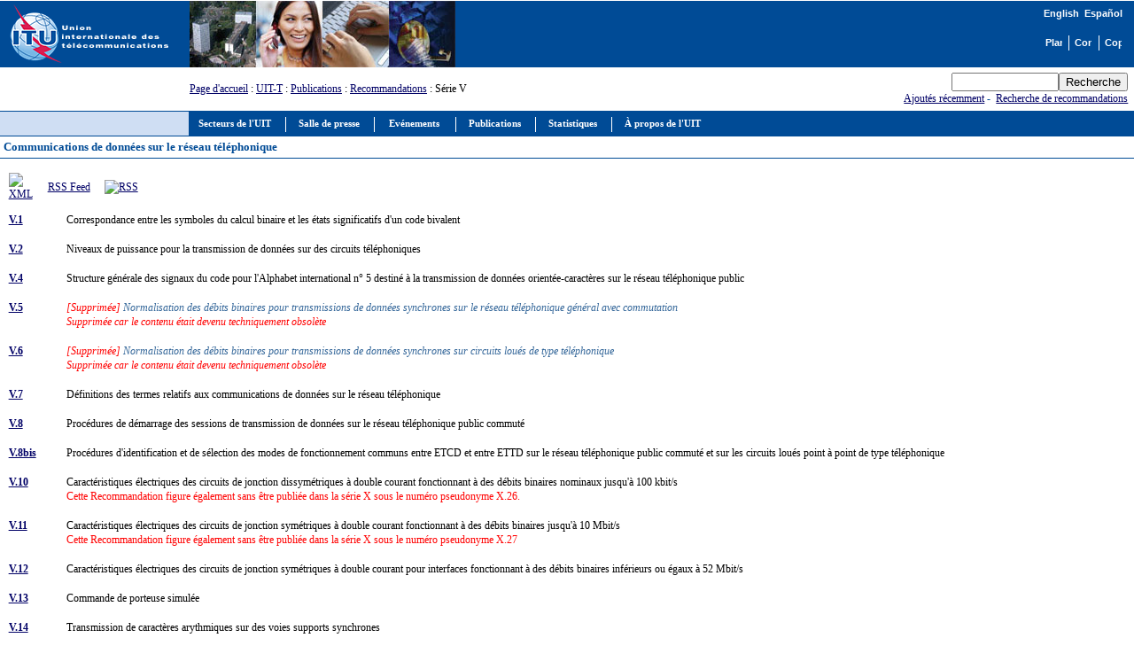

--- FILE ---
content_type: text/html
request_url: https://www.itu.int/rec/T-REC-V/fr
body_size: 8596
content:
<html>
<head>
<META http-equiv="Content-Type" content="text/html; charset=iso-8859-1">
<meta http-equiv="Content-Script-Type" content="text/javascript">
<meta http-equiv="Content-Language" content="fr">
<meta name="keywords" content="Recommandations UIT-T,UIT-T,recommandation,UIT">
<meta name="author" content="tsbmail">
<link href="/net/res/templates/v1.0/css/itu_new.css" rel="stylesheet" type="text/css">
<title>Communications de données sur le réseau téléphonique</title>
<meta http-equiv="Cache-Control" CONTENT="no cache">
<meta http-equiv="Expires" CONTENT="Tue, 01 may 2000 17:00:00 GMT"><script language="JavaScript" type="text/javascript">
							var lang_version = "-fr";
						</script><script language="JavaScript" src="/res/templates/v1.0/js/cssversion.js"></script><script language="JavaScript" src="/res/templates/v4.0/js/menutable.js"></script><script Language="JavaScript1.2" src="/res/templates/v4.0/js/HM_Loader.js" type="text/javascript"></script></head>
<body bgcolor="#FFFFFF" text="#000000" link="#000066" vlink="#0099FF" alink="#0099FF" style="margin: 0px"><span id="xawmMenuPathImg-itu_fr" style="position:relative;"><img id="awmMenuPathImg-itu_fr" src="/net/res/templates/menus/awmmenupath.gif" alt=""></span><script type="text/javascript">var MenuLinkedBy='AllWebMenus [4]', awmBN='624'; awmAltUrl='';</script><script charset="UTF-8" src="/net/res/templates/menus/itu_fr.js" language="JavaScript1.2" type="text/javascript"></script><script type="text/javascript">awmBuildMenu();</script><div><a name="top"></a><table border="0" cellpadding="0" cellspacing="0" width="100%">
<tr style="background-color: #004B96;">
<td style="padding-left: 5pt;"><a href="/net/home/index-fr.aspx"><img src="/net/res/templates/images/logos/ITU-official-logo_75-fr.gif" border="0" width="190" height="75" alt="Union Internationale des Télécommunications"></a></td>
<td style="padding-right: 5pt; padding-left: 5pt;" width="190"> </td>
<td valign="top" style="width: 100%;"><img src="/net/res/templates/images/top_images/top.jpg" border="0" Height="75" Width="300" alt="UIT"></td>
<td style="background-color: #004B96; color: white; font-size: 8pt; padding-top: 5pt; padding-right: 10pt; text-align: right;" valign="top">
<table border="0" cellpadding="0" cellspacing="0" align="right" style="background-color: #004B96;">
<tr>
<td style="font-weight: bold; background-color: #004B96; font-family: arial; color: white; white-space: nowrap;"><small><a href="./recommendation.asp?lang=en&amp;parent=T-REC-V" class="topritems"><font color="white">English</font></a> 
				<a href="./recommendation.asp?lang=es&amp;parent=T-REC-V" class="topritems"><font color="white">Español</font></a></small></td>
</tr>
<tr><td style="margin: 0px; font-size: 5pt;"> </td></tr>
<tr>
<td>
<table border="0" cellpadding="0" cellspacing="0" align="right">
<tr>
<td style="border-right: white 1px solid; padding-right: 5pt;"><a href="/home/sitemap-fr.html" class="topritems"><img src="/res/templates/v4.0/images/misc/site-map.gif" border="0" width="19" height="17" alt="Plan du site" ToolTip="Plan du site"></a></td>
<td style="border-right: white 1px solid; padding-left: 5pt; padding-right: 5pt;"><a href="/net/about/contact-fr.aspx" class="topritems"><img src="/res/templates/v4.0/images/misc/contact-us.gif" border="0" width="19" height="17" alt="Contactez-nous" ToolTip="Contactez-nous"></a></td>
<td style="padding-left: 5pt;"><a href="_page.print" class="topritems"><img src="/res/templates/v4.0/images/misc/printer.gif" border="0" width="19" height="17" alt="Copie Imprimable" ToolTip="Copie Imprimable"></a></td>
</tr>
</table>
</td>
</tr>
</table>
</td>
</tr>
<tr>
<td colspan="2"> </td>
<td style="font-size: 9pt;" valign="middle"><a href="/index-fr.html">Page d'accueil</a>
		: <a href="/ITU-T/index.html">UIT-T</a> 
		: <a href="/publications/sector.aspx?sector=2&amp;lang=f">Publications</a>
		: <a href="./recommendation.asp?lang=fr&amp;parent=T-REC">Recommandations</a>
			  : Série V</td>
<td style="color: #004B96; white-space: nowrap; text-align: right; padding: 5pt;">
<form name="Qform" action="https://www.itu.int/search/index.asp" method="get"><input type="text" name="SearchString" size="13" class="formdisplay"><input type="submit" value="Recherche" name="SearchAction" class="formdisplay"><input type="hidden" name="Action" value="Search"><input type="hidden" name="pagelanguage" value="fr"></form><a href="/rec/new.asp?lang=fr">Ajoutés récemment</a> - 
            <a href="https://www.itu.int/search" target="_blank">Recherche de recommandations</a></td>
</tr>
<tr valign="top">
<td colspan="2" style="background-color: #CFDEF3; border-right: #004B96 1px solid; border-bottom: #004B96 1px solid; border-top: #004B96 1px solid; text-align: center; font-family: verdana; font-size: 10pt; font-weight: bold; color: #004B96; padding: 3pt; "> </td>
<td colspan="3" style="background-color:#004B96; height: 22pt; padding-left: 5pt;"><span id="awmAnchor-itu_fr"> </span></td>
</tr>
<tr valign="top"><td colspan="5" style="width: 100%; padding: 10pt 5pt 5pt 5pt; background-color: #FFFFFF; border-bottom: #004B96 1px solid; text-align: left; font-family: verdana; font-size: 10pt; font-weight: bold; color: #004B96; padding: 3pt; "><strong>Communications de données sur le réseau téléphonique</strong>					
							 <a href="https://www.itu.int/en/ITU-R/study-groups/rsg3/rwp3m/Pages/recp1144tables.aspx" target="_blank"></a></td>
</tr>
<tr valign="top">
<td colspan="5" style="height: 350pt; width: 100%; padding: 10pt 5pt 5pt 5pt; border-bottom: #004B96 1px solid;">
<table border="0" width="100%">
<tr>
<td valign="middle" width="40"><a href="
		http://www.itu.int/dms_pages/itu-t/rec/v/T-REC-V-RSS.xml
	" target="_blank"><img border="0" src="/res/templates/dms/images/rss.gif" alt="XML"></a></td>
<td valign="middle" width="60"><a href="
		http://www.itu.int/dms_pages/itu-t/rec/v/T-REC-V-RSS.xml
	" target="_blank">
			RSS Feed
		</a></td>
<td><a href="/md/rss_feed.htm" target="_blank"><img border="0" src="/res/templates/dms/images/rss_guide.gif" alt="RSS"></a></td>
</tr>
</table>
<table border="0" width="100%">
<tr>
<td width="5%" valign="top"><p><a href="./recommendation.asp?lang=fr&amp;parent=T-REC-V.1"><strong>V.1</strong></a></p>
</td>
<td width="95%" style="
	color:#000000;font-style:normal;
    "><p>Correspondance entre les symboles du calcul binaire et les états significatifs d'un code bivalent
		 <font color="red">
</font>
</p></td>
</tr>
<tr>
<td width="5%" valign="top"><p><a href="./recommendation.asp?lang=fr&amp;parent=T-REC-V.2"><strong>V.2</strong></a></p>
</td>
<td width="95%" style="
	color:#000000;font-style:normal;
    "><p>Niveaux de puissance pour la transmission de données sur des circuits téléphoniques
		 <font color="red">
</font>
</p></td>
</tr>
<tr>
<td width="5%" valign="top"><p><a href="./recommendation.asp?lang=fr&amp;parent=T-REC-V.4"><strong>V.4</strong></a></p>
</td>
<td width="95%" style="
	color:#000000;font-style:normal;
    "><p>Structure générale des signaux du code pour l'Alphabet international n° 5 destiné à la transmission de données orientée-caractères sur le réseau téléphonique public
		 <font color="red">
</font>
</p></td>
</tr>
<tr>
<td width="5%" valign="top"><p><a href="./recommendation.asp?lang=fr&amp;parent=T-REC-V.5"><strong>V.5</strong></a></p>
</td>
<td width="95%" style="
	color:#336699;font-style:italic;
    "><p>
<font color="red">[Supprimée] </font>Normalisation des débits binaires pour transmissions de données synchrones sur le réseau téléphonique général avec commutation
		 <font color="red"><br>Supprimée car le contenu était devenu techniquement obsolète</font>
</p></td>
</tr>
<tr>
<td width="5%" valign="top"><p><a href="./recommendation.asp?lang=fr&amp;parent=T-REC-V.6"><strong>V.6</strong></a></p>
</td>
<td width="95%" style="
	color:#336699;font-style:italic;
    "><p>
<font color="red">[Supprimée] </font>Normalisation des débits binaires pour transmissions de données synchrones sur circuits loués de type téléphonique
		 <font color="red"><br>Supprimée car le contenu était devenu techniquement obsolète</font>
</p></td>
</tr>
<tr>
<td width="5%" valign="top"><p><a href="./recommendation.asp?lang=fr&amp;parent=T-REC-V.7"><strong>V.7</strong></a></p>
</td>
<td width="95%" style="
	color:#000000;font-style:normal;
    "><p>Définitions des termes relatifs aux communications de données sur le réseau téléphonique
		 <font color="red">
</font>
</p></td>
</tr>
<tr>
<td width="5%" valign="top"><p><a href="./recommendation.asp?lang=fr&amp;parent=T-REC-V.8"><strong>V.8</strong></a></p>
</td>
<td width="95%" style="
	color:#000000;font-style:normal;
    "><p>Procédures de démarrage des sessions de transmission de données sur le réseau téléphonique public commuté
		 <font color="red">
</font>
</p></td>
</tr>
<tr>
<td width="5%" valign="top"><p><a href="./recommendation.asp?lang=fr&amp;parent=T-REC-V.8bis"><strong>V.8bis</strong></a></p>
</td>
<td width="95%" style="
	color:#000000;font-style:normal;
    "><p>Procédures d'identification et de sélection des modes de fonctionnement communs entre ETCD et entre ETTD sur le réseau téléphonique public commuté et sur les circuits loués point à point de type téléphonique
		 <font color="red">
</font>
</p></td>
</tr>
<tr>
<td width="5%" valign="top"><p><a href="./recommendation.asp?lang=fr&amp;parent=T-REC-V.10"><strong>V.10</strong></a></p>
</td>
<td width="95%" style="
	color:#000000;font-style:normal;
    "><p>Caractéristiques électriques des circuits de jonction dissymétriques à double courant fonctionnant à des débits binaires nominaux jusqu'à 100 kbit/s
		 <font color="red"><br>Cette Recommandation figure également sans être publiée dans la série X sous le numéro pseudonyme X.26.</font>
</p></td>
</tr>
<tr>
<td width="5%" valign="top"><p><a href="./recommendation.asp?lang=fr&amp;parent=T-REC-V.11"><strong>V.11</strong></a></p>
</td>
<td width="95%" style="
	color:#000000;font-style:normal;
    "><p>Caractéristiques électriques des circuits de jonction symétriques à double courant fonctionnant à des débits binaires jusqu'à 10 Mbit/s
		 <font color="red"><br>Cette Recommandation figure également sans être publiée dans la série X sous le numéro pseudonyme X.27</font>
</p></td>
</tr>
<tr>
<td width="5%" valign="top"><p><a href="./recommendation.asp?lang=fr&amp;parent=T-REC-V.12"><strong>V.12</strong></a></p>
</td>
<td width="95%" style="
	color:#000000;font-style:normal;
    "><p>Caractéristiques électriques des circuits de jonction symétriques à double courant pour interfaces fonctionnant à des débits binaires inférieurs ou égaux à 52 Mbit/s
		 <font color="red">
</font>
</p></td>
</tr>
<tr>
<td width="5%" valign="top"><p><a href="./recommendation.asp?lang=fr&amp;parent=T-REC-V.13"><strong>V.13</strong></a></p>
</td>
<td width="95%" style="
	color:#000000;font-style:normal;
    "><p>Commande de porteuse simulée
		 <font color="red">
</font>
</p></td>
</tr>
<tr>
<td width="5%" valign="top"><p><a href="./recommendation.asp?lang=fr&amp;parent=T-REC-V.14"><strong>V.14</strong></a></p>
</td>
<td width="95%" style="
	color:#000000;font-style:normal;
    "><p>Transmission de caractères arythmiques sur des voies supports synchrones
		 <font color="red">
</font>
</p></td>
</tr>
<tr>
<td width="5%" valign="top"><p><a href="./recommendation.asp?lang=fr&amp;parent=T-REC-V.15"><strong>V.15</strong></a></p>
</td>
<td width="95%" style="
	color:#000000;font-style:normal;
    "><p>Utilisation de coupleurs acoustiques pour la transmission de données
		 <font color="red">
</font>
</p></td>
</tr>
<tr>
<td width="5%" valign="top"><p><a href="./recommendation.asp?lang=fr&amp;parent=T-REC-V.16"><strong>V.16</strong></a></p>
</td>
<td width="95%" style="
	color:#000000;font-style:normal;
    "><p>Modems pour transmission de données analogiques médicales
		 <font color="red">
</font>
</p></td>
</tr>
<tr>
<td width="5%" valign="top"><p><a href="./recommendation.asp?lang=fr&amp;parent=T-REC-V.17"><strong>V.17</strong></a></p>
</td>
<td width="95%" style="
	color:#000000;font-style:normal;
    "><p>Modem à 2 fils pour les applications de télécopie à des débits binaires allant jusqu'à 14 400 bit/s
		 <font color="red">
</font>
</p></td>
</tr>
<tr>
<td width="5%" valign="top"><p><a href="./recommendation.asp?lang=fr&amp;parent=T-REC-V.18"><strong>V.18</strong></a></p>
</td>
<td width="95%" style="
	color:#000000;font-style:normal;
    "><p>Prescriptions d'exploitation et d'interfonctionnement des ETCD fonctionnant en mode textophone
		 <font color="red">
</font>
</p></td>
</tr>
<tr>
<td width="5%" valign="top"><p><a href="./recommendation.asp?lang=fr&amp;parent=T-REC-V.19"><strong>V.19</strong></a></p>
</td>
<td width="95%" style="
	color:#000000;font-style:normal;
    "><p>Modems pour transmission parallèle de données utilisant les fréquences de signalisation des postes téléphoniques
		 <font color="red">
</font>
</p></td>
</tr>
<tr>
<td width="5%" valign="top"><p><a href="./recommendation.asp?lang=fr&amp;parent=T-REC-V.20"><strong>V.20</strong></a></p>
</td>
<td width="95%" style="
	color:#336699;font-style:italic;
    "><p>
<font color="red">[Supprimée] </font>Modems pour transmission parallèle de données d'application universelle sur le réseau téléphonique général avec commutation
		 <font color="red"><br>Supprimée car le contenu était devenu techniquement obsolète</font>
</p></td>
</tr>
<tr>
<td width="5%" valign="top"><p><a href="./recommendation.asp?lang=fr&amp;parent=T-REC-V.21"><strong>V.21</strong></a></p>
</td>
<td width="95%" style="
	color:#000000;font-style:normal;
    "><p>Modem à 300 bit/s duplex normalisé pour usage sur le réseau téléphonique général avec commutation
		 <font color="red">
</font>
</p></td>
</tr>
<tr>
<td width="5%" valign="top"><p><a href="./recommendation.asp?lang=fr&amp;parent=T-REC-V.22"><strong>V.22</strong></a></p>
</td>
<td width="95%" style="
	color:#000000;font-style:normal;
    "><p>Modem fonctionnant en duplex à 1200 bit/s, normalisé pour usage sur le réseau téléphonique général avec commutation et sur les circuits loués à deux fils de type téléphonique de poste à poste
		 <font color="red">
</font>
</p></td>
</tr>
<tr>
<td width="5%" valign="top"><p><a href="./recommendation.asp?lang=fr&amp;parent=T-REC-V.22bis"><strong>V.22bis</strong></a></p>
</td>
<td width="95%" style="
	color:#000000;font-style:normal;
    "><p>Modem fonctionnant en duplex à 2400 bit/s, utilisant la technique de la répartition en fréquence et normalisé pour usage sur le réseau téléphonique général avec commutation et sur circuits loués à deux fils du type téléphonique de poste à poste
		 <font color="red">
</font>
</p></td>
</tr>
<tr>
<td width="5%" valign="top"><p><a href="./recommendation.asp?lang=fr&amp;parent=T-REC-V.23"><strong>V.23</strong></a></p>
</td>
<td width="95%" style="
	color:#000000;font-style:normal;
    "><p>Modem à 600/1200 bauds normalisé pour usage sur le réseau téléphonique général avec commutation
		 <font color="red">
</font>
</p></td>
</tr>
<tr>
<td width="5%" valign="top"><p><a href="./recommendation.asp?lang=fr&amp;parent=T-REC-V.24"><strong>V.24</strong></a></p>
</td>
<td width="95%" style="
	color:#000000;font-style:normal;
    "><p>Liste des définitions des circuits de jonction entre l'équipement terminal de traitement de données et l'équipement de terminaison du circuit de données
		 <font color="red">
</font>
</p></td>
</tr>
<tr>
<td width="5%" valign="top"><p><a href="./recommendation.asp?lang=fr&amp;parent=T-REC-V.25"><strong>V.25</strong></a></p>
</td>
<td width="95%" style="
	color:#000000;font-style:normal;
    "><p>Equipement de réponse automatique et procédures générales pour équipement d'appel automatique sur le réseau téléphonique général commuté, y compris les procédures de neutralisation des dispositifs de réduction d'écho lorsque les appels sont établis aussi bien d'une manière manuelle que d'une manière automatique
		 <font color="red">
</font>
</p></td>
</tr>
<tr>
<td width="5%" valign="top"><p><a href="./recommendation.asp?lang=fr&amp;parent=T-REC-V.25bis"><strong>V.25bis</strong></a></p>
</td>
<td width="95%" style="
	color:#000000;font-style:normal;
    "><p>Procédures synchrones et asynchrones de numérotation automatique sur les réseaux commutés
		 <font color="red">
</font>
</p></td>
</tr>
<tr>
<td width="5%" valign="top"><p><a href="./recommendation.asp?lang=fr&amp;parent=T-REC-V.25ter"><strong>V.25ter</strong></a></p>
</td>
<td width="95%" style="
	color:#000000;font-style:normal;
    "><p>Commande et numérotation automatique asynchrones en série
		 <font color="red"><br>Cette Recommandation V.25 ter a été renumérotée en tant que V.250 (02/98), et son Annexe A en tant que V.251 (02/98) sans être republiée.</font>
</p></td>
</tr>
<tr>
<td width="5%" valign="top"><p><a href="./recommendation.asp?lang=fr&amp;parent=T-REC-V.26"><strong>V.26</strong></a></p>
</td>
<td width="95%" style="
	color:#000000;font-style:normal;
    "><p>Modem à 2400 bit/s normalisé pour usage sur circuits loués à quatre fils
		 <font color="red">
</font>
</p></td>
</tr>
<tr>
<td width="5%" valign="top"><p><a href="./recommendation.asp?lang=fr&amp;parent=T-REC-V.26bis"><strong>V.26bis</strong></a></p>
</td>
<td width="95%" style="
	color:#000000;font-style:normal;
    "><p>Modem à 2400/1200 bit/s normalisé pour usage sur le réseau téléphonique général avec commutation
		 <font color="red">
</font>
</p></td>
</tr>
<tr>
<td width="5%" valign="top"><p><a href="./recommendation.asp?lang=fr&amp;parent=T-REC-V.26ter"><strong>V.26ter</strong></a></p>
</td>
<td width="95%" style="
	color:#000000;font-style:normal;
    "><p>Modem fonctionnant en duplex à 2400 bit/s, utilisant la technique de la compensation d'écho et normalisé pour usage sur le réseau téléphonique général avec commutation et sur circuits loués à deux fils du type téléphonique de poste à poste
		 <font color="red">
</font>
</p></td>
</tr>
<tr>
<td width="5%" valign="top"><p><a href="./recommendation.asp?lang=fr&amp;parent=T-REC-V.27"><strong>V.27</strong></a></p>
</td>
<td width="95%" style="
	color:#000000;font-style:normal;
    "><p>Modem à 4800 bit/s avec égaliseur à réglage manuel normalisé pour usage sur circuits loués de type téléphonique
		 <font color="red">
</font>
</p></td>
</tr>
<tr>
<td width="5%" valign="top"><p><a href="./recommendation.asp?lang=fr&amp;parent=T-REC-V.27bis"><strong>V.27bis</strong></a></p>
</td>
<td width="95%" style="
	color:#000000;font-style:normal;
    "><p>Modem normalisé à 4800/2400 bit/s avec égalisation automatique destiné aux circuits loués de type téléphonique
		 <font color="red">
</font>
</p></td>
</tr>
<tr>
<td width="5%" valign="top"><p><a href="./recommendation.asp?lang=fr&amp;parent=T-REC-V.27ter"><strong>V.27ter</strong></a></p>
</td>
<td width="95%" style="
	color:#000000;font-style:normal;
    "><p>Modem normalisé à 4800/2400 bit/s destiné au réseau téléphonique général avec commutation
		 <font color="red">
</font>
</p></td>
</tr>
<tr>
<td width="5%" valign="top"><p><a href="./recommendation.asp?lang=fr&amp;parent=T-REC-V.28"><strong>V.28</strong></a></p>
</td>
<td width="95%" style="
	color:#000000;font-style:normal;
    "><p>Caractéristiques électriques des circuits de jonction dissymétriques pour transmission par double courant
		 <font color="red">
</font>
</p></td>
</tr>
<tr>
<td width="5%" valign="top"><p><a href="./recommendation.asp?lang=fr&amp;parent=T-REC-V.29"><strong>V.29</strong></a></p>
</td>
<td width="95%" style="
	color:#000000;font-style:normal;
    "><p>Modem à 9600 bit/s normalisé pour usage sur circuits loués à quatre fils poste à poste, de type téléphonique
		 <font color="red">
</font>
</p></td>
</tr>
<tr>
<td width="5%" valign="top"><p><a href="./recommendation.asp?lang=fr&amp;parent=T-REC-V.31"><strong>V.31</strong></a></p>
</td>
<td width="95%" style="
	color:#000000;font-style:normal;
    "><p>Caractéristiques électriques des circuits de jonction pour transmission par simple courant commandés par fermeture de contact
		 <font color="red">
</font>
</p></td>
</tr>
<tr>
<td width="5%" valign="top"><p><a href="./recommendation.asp?lang=fr&amp;parent=T-REC-V.31bis"><strong>V.31bis</strong></a></p>
</td>
<td width="95%" style="
	color:#000000;font-style:normal;
    "><p>Caractéristiques électriques des circuits de jonction pour transmission par simple courant utilisant des coupleurs optoélectroniques
		 <font color="red">
</font>
</p></td>
</tr>
<tr>
<td width="5%" valign="top"><p><a href="./recommendation.asp?lang=fr&amp;parent=T-REC-V.32"><strong>V.32</strong></a></p>
</td>
<td width="95%" style="
	color:#000000;font-style:normal;
    "><p>Famille de modems à deux fils fonctionnant en duplex à des débits binaires allant jusqu'à 9600 bit/s pour usage sur le réseau téléphonique général avec commutation et sur les circuits loués de type téléphonique
		 <font color="red">
</font>
</p></td>
</tr>
<tr>
<td width="5%" valign="top"><p><a href="./recommendation.asp?lang=fr&amp;parent=T-REC-V.32bis"><strong>V.32bis</strong></a></p>
</td>
<td width="95%" style="
	color:#000000;font-style:normal;
    "><p>Modem fonctionnant en mode duplex à des débits binaires allant jusqu'à 14 400 bit/s pour usage sur le réseau téléphonique général avec commutation et sur les circuits à 2 fils de type téléphonique loués de poste à poste
		 <font color="red">
</font>
</p></td>
</tr>
<tr>
<td width="5%" valign="top"><p><a href="./recommendation.asp?lang=fr&amp;parent=T-REC-V.33"><strong>V.33</strong></a></p>
</td>
<td width="95%" style="
	color:#000000;font-style:normal;
    "><p>Modem à 14 400 bit/s normalisé pour usage sur circuits loués à quatre fils poste à poste, de type téléphonique
		 <font color="red">
</font>
</p></td>
</tr>
<tr>
<td width="5%" valign="top"><p><a href="./recommendation.asp?lang=fr&amp;parent=T-REC-V.34"><strong>V.34</strong></a></p>
</td>
<td width="95%" style="
	color:#000000;font-style:normal;
    "><p>Modem fonctionnant à des débits allant jusqu'à 33 600 bit/s pour usage sur le réseau téléphonique général commuté et sur les circuits loués point à point à 2 fils de type téléphonique
		 <font color="red">
</font>
</p></td>
</tr>
<tr>
<td width="5%" valign="top"><p><a href="./recommendation.asp?lang=fr&amp;parent=T-REC-V.35"><strong>V.35</strong></a></p>
</td>
<td width="95%" style="
	color:#336699;font-style:italic;
    "><p>
<font color="red">[Supprimée] </font>Transmissions de données à 48 kbit/s au moyen de circuits en groupe primaire de 60 à 108 kHz
		 <font color="red">
</font>
</p></td>
</tr>
<tr>
<td width="5%" valign="top"><p><a href="./recommendation.asp?lang=fr&amp;parent=T-REC-V.36"><strong>V.36</strong></a></p>
</td>
<td width="95%" style="
	color:#000000;font-style:normal;
    "><p>Modems pour transmission synchrone de données sur circuits utilisant la largeur de bande du groupe primaire (60 à 108 kHz)
		 <font color="red">
</font>
</p></td>
</tr>
<tr>
<td width="5%" valign="top"><p><a href="./recommendation.asp?lang=fr&amp;parent=T-REC-V.37"><strong>V.37</strong></a></p>
</td>
<td width="95%" style="
	color:#000000;font-style:normal;
    "><p>Transmission synchrone de données à un débit binaire supérieur à 72 kbit/s sur circuits utilisant la largeur de bande du groupe primaire (60 à 108 kHz)
		 <font color="red">
</font>
</p></td>
</tr>
<tr>
<td width="5%" valign="top"><p><a href="./recommendation.asp?lang=fr&amp;parent=T-REC-V.38"><strong>V.38</strong></a></p>
</td>
<td width="95%" style="
	color:#000000;font-style:normal;
    "><p>Equipement de terminaison de circuit de données normalisé à 48/56/64 kbit/s pour utilisation sur des circuits numériques loués point à point
		 <font color="red">
</font>
</p></td>
</tr>
<tr>
<td width="5%" valign="top"><p><a href="./recommendation.asp?lang=fr&amp;parent=T-REC-V.40"><strong>V.40</strong></a></p>
</td>
<td width="95%" style="
	color:#336699;font-style:italic;
    "><p>
<font color="red">[Supprimée] </font>Indication des erreurs en cas d'utilisation d'appareils électromécaniques
		 <font color="red"><br>Supprimée car le contenu était devenu techniquement obsolète</font>
</p></td>
</tr>
<tr>
<td width="5%" valign="top"><p><a href="./recommendation.asp?lang=fr&amp;parent=T-REC-V.41"><strong>V.41</strong></a></p>
</td>
<td width="95%" style="
	color:#000000;font-style:normal;
    "><p>Système de protection contre les erreurs indépendant du code utilisé
		 <font color="red">
</font>
</p></td>
</tr>
<tr>
<td width="5%" valign="top"><p><a href="./recommendation.asp?lang=fr&amp;parent=T-REC-V.42"><strong>V.42</strong></a></p>
</td>
<td width="95%" style="
	color:#000000;font-style:normal;
    "><p>Procédures de correction d'erreur pour les équipements de terminaison de circuits de données utilisant la conversion asynchrone/synchrone
		 <font color="red">
</font>
</p></td>
</tr>
<tr>
<td width="5%" valign="top"><p><a href="./recommendation.asp?lang=fr&amp;parent=T-REC-V.42bis"><strong>V.42bis</strong></a></p>
</td>
<td width="95%" style="
	color:#000000;font-style:normal;
    "><p>Procédures de compression des données pour les équipements de terminaison du circuit de données (ETCD) utilisant des procédures de correction d'erreur
		 <font color="red">
</font>
</p></td>
</tr>
<tr>
<td width="5%" valign="top"><p><a href="./recommendation.asp?lang=fr&amp;parent=T-REC-V.43"><strong>V.43</strong></a></p>
</td>
<td width="95%" style="
	color:#000000;font-style:normal;
    "><p>Commande du flux de données
		 <font color="red">
</font>
</p></td>
</tr>
<tr>
<td width="5%" valign="top"><p><a href="./recommendation.asp?lang=fr&amp;parent=T-REC-V.44"><strong>V.44</strong></a></p>
</td>
<td width="95%" style="
	color:#000000;font-style:normal;
    "><p>Procédures de compression de données
		 <font color="red">
</font>
</p></td>
</tr>
<tr>
<td width="5%" valign="top"><p><a href="./recommendation.asp?lang=fr&amp;parent=T-REC-V.50"><strong>V.50</strong></a></p>
</td>
<td width="95%" style="
	color:#000000;font-style:normal;
    "><p>Normes limites de qualité de transmission pour les transmissions de données
		 <font color="red">
</font>
</p></td>
</tr>
<tr>
<td width="5%" valign="top"><p><a href="./recommendation.asp?lang=fr&amp;parent=T-REC-V.51"><strong>V.51</strong></a></p>
</td>
<td width="95%" style="
	color:#000000;font-style:normal;
    "><p>Organisation de la maintenance des circuits internationaux de type téléphonique utilisés pour la transmission de données
		 <font color="red"><br>Cette Recommandation est publiée sous le numéro pseudonyme M.729.</font>
</p></td>
</tr>
<tr>
<td width="5%" valign="top"><p><a href="./recommendation.asp?lang=fr&amp;parent=T-REC-V.52"><strong>V.52</strong></a></p>
</td>
<td width="95%" style="
	color:#336699;font-style:italic;
    "><p>
<font color="red">[Supprimée] </font>Caractéristiques des appareils utilisés pour mesurer la distorsion et le taux d'erreur en transmission de données
		 <font color="red"><br>Remplacée par la Rec. UIT-T O.153</font>
</p></td>
</tr>
<tr>
<td width="5%" valign="top"><p><a href="./recommendation.asp?lang=fr&amp;parent=T-REC-V.53"><strong>V.53</strong></a></p>
</td>
<td width="95%" style="
	color:#000000;font-style:normal;
    "><p>Caractéristiques limites pour la maintenance des circuits de type téléphonique utilisés pour la transmission de données
		 <font color="red">
</font>
</p></td>
</tr>
<tr>
<td width="5%" valign="top"><p><a href="./recommendation.asp?lang=fr&amp;parent=T-REC-V.54"><strong>V.54</strong></a></p>
</td>
<td width="95%" style="
	color:#000000;font-style:normal;
    "><p>Dispositifs d'essai en boucle pour les modems
		 <font color="red">
</font>
</p></td>
</tr>
<tr>
<td width="5%" valign="top"><p><a href="./recommendation.asp?lang=fr&amp;parent=T-REC-V.55"><strong>V.55</strong></a></p>
</td>
<td width="95%" style="
	color:#000000;font-style:normal;
    "><p>Spécification pour un appareil de mesure du bruit impulsif sur les circuits de type téléphonique
		 <font color="red"><br>Cette Recommandation est publiée sous le numéro pseudonyme O.71.</font>
</p></td>
</tr>
<tr>
<td width="5%" valign="top"><p><a href="./recommendation.asp?lang=fr&amp;parent=T-REC-V.56"><strong>V.56</strong></a></p>
</td>
<td width="95%" style="
	color:#000000;font-style:normal;
    "><p>Essais comparatifs des modems destinés à être utilisés sur des circuits de type téléphonique
		 <font color="red">
</font>
</p></td>
</tr>
<tr>
<td width="5%" valign="top"><p><a href="./recommendation.asp?lang=fr&amp;parent=T-REC-V.56bis"><strong>V.56bis</strong></a></p>
</td>
<td width="95%" style="
	color:#000000;font-style:normal;
    "><p>Modèle de réseau de transmission pour l'évaluation de la qualité de fonctionnement des modems sur des connexions de qualité téléphonique à 2 fils
		 <font color="red">
</font>
</p></td>
</tr>
<tr>
<td width="5%" valign="top"><p><a href="./recommendation.asp?lang=fr&amp;parent=T-REC-V.56ter"><strong>V.56ter</strong></a></p>
</td>
<td width="95%" style="
	color:#000000;font-style:normal;
    "><p>Procédure d'essai pour l'évaluation des modems duplex à deux fils fonctionnant à 4 kHz dans la bande vocale
		 <font color="red"><br>Cette Recommandation comporte 2 disquettes contenant les fichiers de données utilisés pour les tests de débit des modems duplex en bande vocale.</font>
</p></td>
</tr>
<tr>
<td width="5%" valign="top"><p><a href="./recommendation.asp?lang=fr&amp;parent=T-REC-V.57"><strong>V.57</strong></a></p>
</td>
<td width="95%" style="
	color:#336699;font-style:italic;
    "><p>
<font color="red">[Supprimée] </font>Ensemble complet d'essais de transmission de données aux débits binaires élevés
		 <font color="red"><br>Remplacée par la Rec. UIT-T O.153</font>
</p></td>
</tr>
<tr>
<td width="5%" valign="top"><p><a href="./recommendation.asp?lang=fr&amp;parent=T-REC-V.58"><strong>V.58</strong></a></p>
</td>
<td width="95%" style="
	color:#000000;font-style:normal;
    "><p>Modèle d'information de gestion pour les équipements de terminaison du circuit de données de la série V
		 <font color="red">
</font>
</p></td>
</tr>
<tr>
<td width="5%" valign="top"><p><a href="./recommendation.asp?lang=fr&amp;parent=T-REC-V.59"><strong>V.59</strong></a></p>
</td>
<td width="95%" style="
	color:#000000;font-style:normal;
    "><p>Objets gérés pour les informations de diagnostic des ETCD de la série V raccordés au réseau téléphonique public commuté
		 <font color="red">
</font>
</p></td>
</tr>
<tr>
<td width="5%" valign="top"><p><a href="./recommendation.asp?lang=fr&amp;parent=T-REC-V.61"><strong>V.61</strong></a></p>
</td>
<td width="95%" style="
	color:#000000;font-style:normal;
    "><p>Modem pour voix plus données simultanées fonctionnant à un débit voix plus données de 4800 bit/s avec commutation automatique optionnelle à des débits de données uniquement allant jusqu'à 14 400 bit/s, à utiliser sur le réseau téléphonique général commuté et sur les circuits téléphoniques à 2 fils loués point à point
		 <font color="red">
</font>
</p></td>
</tr>
<tr>
<td width="5%" valign="top"><p><a href="./recommendation.asp?lang=fr&amp;parent=T-REC-V.70"><strong>V.70</strong></a></p>
</td>
<td width="95%" style="
	color:#000000;font-style:normal;
    "><p>Procédures pour la transmission simultanée de données et de signaux vocaux à codage numérique sur le réseau téléphonique général commuté et sur les circuits téléphoniques à deux fils point à point loués
		 <font color="red">
</font>
</p></td>
</tr>
<tr>
<td width="5%" valign="top"><p><a href="./recommendation.asp?lang=fr&amp;parent=T-REC-V.75"><strong>V.75</strong></a></p>
</td>
<td width="95%" style="
	color:#000000;font-style:normal;
    "><p>Procédures de commande du terminal DSVD
		 <font color="red">
</font>
</p></td>
</tr>
<tr>
<td width="5%" valign="top"><p><a href="./recommendation.asp?lang=fr&amp;parent=T-REC-V.76"><strong>V.76</strong></a></p>
</td>
<td width="95%" style="
	color:#000000;font-style:normal;
    "><p>Multiplexeur générique utilisant les procédures basées LAPM de la Recommandation V.42
		 <font color="red">
</font>
</p></td>
</tr>
<tr>
<td width="5%" valign="top"><p><a href="./recommendation.asp?lang=fr&amp;parent=T-REC-V.80"><strong>V.80</strong></a></p>
</td>
<td width="95%" style="
	color:#000000;font-style:normal;
    "><p>Commande d'équipements ETCD dans la bande et modes synchrones de données pour équipements ETTD asynchrones
		 <font color="red">
</font>
</p></td>
</tr>
<tr>
<td width="5%" valign="top"><p><a href="./recommendation.asp?lang=fr&amp;parent=T-REC-V.90"><strong>V.90</strong></a></p>
</td>
<td width="95%" style="
	color:#000000;font-style:normal;
    "><p>Paire modem numérique-modem analogique destinée à être utilisée sur le réseau téléphonique public commuté à des débits allant jusqu'à 56 000 bit/s vers l'aval et 33 600 bit/s vers l'amont
		 <font color="red">
</font>
</p></td>
</tr>
<tr>
<td width="5%" valign="top"><p><a href="./recommendation.asp?lang=fr&amp;parent=T-REC-V.91"><strong>V.91</strong></a></p>
</td>
<td width="95%" style="
	color:#000000;font-style:normal;
    "><p>Modem numérique fonctionnant à des débits allant jusqu'à 64 000 bit/s destiné à être utilisé sur une connexion à commutation de circuits 4 fils ou sur des circuits numériques loués point à point 4 fils
		 <font color="red">
</font>
</p></td>
</tr>
<tr>
<td width="5%" valign="top"><p><a href="./recommendation.asp?lang=fr&amp;parent=T-REC-V.92"><strong>V.92</strong></a></p>
</td>
<td width="95%" style="
	color:#000000;font-style:normal;
    "><p>Améliorations à la Recommandation V.90
		 <font color="red">
</font>
</p></td>
</tr>
<tr>
<td width="5%" valign="top"><p><a href="./recommendation.asp?lang=fr&amp;parent=T-REC-V.100"><strong>V.100</strong></a></p>
</td>
<td width="95%" style="
	color:#000000;font-style:normal;
    "><p>Interconnexion entre réseaux publics pour données (RPD) et réseau téléphonique public commuté (RTPC)
		 <font color="red">
</font>
</p></td>
</tr>
<tr>
<td width="5%" valign="top"><p><a href="./recommendation.asp?lang=fr&amp;parent=T-REC-V.110"><strong>V.110</strong></a></p>
</td>
<td width="95%" style="
	color:#000000;font-style:normal;
    "><p>Prise en charge par un RNIS d'équipements terminaux de traitement de données munis d'interfaces de la série V
		 <font color="red"><br>Cette Recommandation figure également sans être publiée dans la série I sous le numéro pseudonyme I.463.</font>
</p></td>
</tr>
<tr>
<td width="5%" valign="top"><p><a href="./recommendation.asp?lang=fr&amp;parent=T-REC-V.120"><strong>V.120</strong></a></p>
</td>
<td width="95%" style="
	color:#000000;font-style:normal;
    "><p>Prise en charge par un RNIS d'un équipement terminal de traitement de données muni d'interfaces de type série V permettant un multiplexage statistique
		 <font color="red"><br>Cette Recommandation figure également sans être publiée dans la série I sous le numéro pseudonyme I.465</font>
</p></td>
</tr>
<tr>
<td width="5%" valign="top"><p><a href="./recommendation.asp?lang=fr&amp;parent=T-REC-V.130"><strong>V.130</strong></a></p>
</td>
<td width="95%" style="
	color:#000000;font-style:normal;
    "><p>Paradigme d'adaptateur de terminal RNIS
		 <font color="red">
</font>
</p></td>
</tr>
<tr>
<td width="5%" valign="top"><p><a href="./recommendation.asp?lang=fr&amp;parent=T-REC-V.140"><strong>V.140</strong></a></p>
</td>
<td width="95%" style="
	color:#000000;font-style:normal;
    "><p>Procédures d'établissement d'une communication entre deux terminaux audiovisuels multiprotocoles sur des canaux numériques à un débit multiple de 64 ou 56 kbit/s
		 <font color="red">
</font>
</p></td>
</tr>
<tr>
<td width="5%" valign="top"><p><a href="./recommendation.asp?lang=fr&amp;parent=T-REC-V.150.0"><strong>V.150.0</strong></a></p>
</td>
<td width="95%" style="
	color:#000000;font-style:normal;
    "><p>Modems sur réseaux à protocole Internet: principes de base


		 <font color="red">
</font>
</p></td>
</tr>
<tr>
<td width="5%" valign="top"><p><a href="./recommendation.asp?lang=fr&amp;parent=T-REC-V.150.1"><strong>V.150.1</strong></a></p>
</td>
<td width="95%" style="
	color:#000000;font-style:normal;
    "><p>Modems sur réseaux à protocole Internet: procédures pour la connexion de bout en bout des équipements de terminaison de circuits de données de la série V
		 <font color="red"><br>
</font>
</p></td>
</tr>
<tr>
<td width="5%" valign="top"><p><a href="./recommendation.asp?lang=fr&amp;parent=T-REC-V.151"><strong>V.151</strong></a></p>
</td>
<td width="95%" style="
	color:#000000;font-style:normal;
    "><p>Procédures de connexion de bout en bout pour les textophones analogiques sur RTPC via un réseau IP à l'aide du relais de données de texte
		 <font color="red">
</font>
</p></td>
</tr>
<tr>
<td width="5%" valign="top"><p><a href="./recommendation.asp?lang=fr&amp;parent=T-REC-V.152"><strong>V.152</strong></a></p>
</td>
<td width="95%" style="
	color:#000000;font-style:normal;
    "><p>Procédures applicables à la prise en charge des données en bande vocale sur les réseaux IP
		 <font color="red">
</font>
</p></td>
</tr>
<tr>
<td width="5%" valign="top"><p><a href="./recommendation.asp?lang=fr&amp;parent=T-REC-V.153"><strong>V.153</strong></a></p>
</td>
<td width="95%" style="
	color:#000000;font-style:normal;
    "><p>Interfonctionnement entre UIT-T T.38 et UIT-T V.152 au moyen d'échanges IP entre homologues pour des services de télécopie en temps réel
		 <font color="red">
</font>
</p></td>
</tr>
<tr>
<td width="5%" valign="top"><p><a href="./recommendation.asp?lang=fr&amp;parent=T-REC-V.230"><strong>V.230</strong></a></p>
</td>
<td width="95%" style="
	color:#000000;font-style:normal;
    "><p>Interface générale pour communications de données - spécification de la couche 1
		 <font color="red">
</font>
</p></td>
</tr>
<tr>
<td width="5%" valign="top"><p><a href="./recommendation.asp?lang=fr&amp;parent=T-REC-V.250"><strong>V.250</strong></a></p>
</td>
<td width="95%" style="
	color:#000000;font-style:normal;
    "><p>Commande et numérotation automatiques asynchrones en série
		 <font color="red">
</font>
</p></td>
</tr>
<tr>
<td width="5%" valign="top"><p><a href="./recommendation.asp?lang=fr&amp;parent=T-REC-V.Imp250"><strong>V.Imp250</strong></a></p>
</td>
<td width="95%" style="
	color:#000000;font-style:normal;
    "><p>Implementor's Guide to V.250
		 <font color="red">
</font>
</p></td>
</tr>
<tr>
<td width="5%" valign="top"><p><a href="./recommendation.asp?lang=fr&amp;parent=T-REC-V.251"><strong>V.251</strong></a></p>
</td>
<td width="95%" style="
	color:#000000;font-style:normal;
    "><p>Procédure de négociation d'appel commandée par l'ETTD
		 <font color="red">
</font>
</p></td>
</tr>
<tr>
<td width="5%" valign="top"><p><a href="./recommendation.asp?lang=fr&amp;parent=T-REC-V.252"><strong>V.252</strong></a></p>
</td>
<td width="95%" style="
	color:#000000;font-style:normal;
    "><p>Procédure de commande des terminaux V.70 et H.324 par un ETTD
		 <font color="red">
</font>
</p></td>
</tr>
<tr>
<td width="5%" valign="top"><p><a href="./recommendation.asp?lang=fr&amp;parent=T-REC-V.253"><strong>V.253</strong></a></p>
</td>
<td width="95%" style="
	color:#000000;font-style:normal;
    "><p>Commande de fonctions vocales d'un ETCD par un ETTD asynchrone
		 <font color="red">
</font>
</p></td>
</tr>
<tr>
<td width="5%" valign="top"><p><a href="./recommendation.asp?lang=fr&amp;parent=T-REC-V.254"><strong>V.254</strong></a></p>
</td>
<td width="95%" style="
	color:#000000;font-style:normal;
    "><p>Interface de commande de série asynchrone pour les dispositifs de communications d'assistance et multifonctionnels
		 <font color="red">
</font>
</p></td>
</tr>
<tr>
<td width="5%" valign="top"><p><a href="./recommendation.asp?lang=fr&amp;parent=T-REC-V.300"><strong>V.300</strong></a></p>
</td>
<td width="95%" style="
	color:#000000;font-style:normal;
    "><p>Equipement de terminaison de circuit de données à 128 (144) kbit/s normalisé pour les circuits loués numériques point à point
		 <font color="red">
</font>
</p></td>
</tr>
</table>
</td>
</tr>
</table>
<p class="paraSmall"> </p>
<table border="0" cellpadding="0" cellspacing="0" width="100%">
<tr valign="top">
<td align="right" class="footeritems"><a href="#top" class="footeritems">Début de page</a> - 
					<a href="/home/feedback/index-fr.phtml" class="footeritems">Commentaires</a> - 
					<a href="/home/contact/index-fr.html" class="footeritems">Contactez-nous</a> - 
					<a href="/home/copyright/index-fr.html" class="footeritems">Droits d'auteur © UIT</a> 2008 Tous droits réservés<br>Contact pour cette page : 
					<a href="/home/feedback/index-fr.phtml?mail=tsbmail" class="footeritems">Publications UIT-T </a><br>Mis à jour le : 2024-04-23</td>
<td> </td>
</tr>
</table>
</div><script language="javascript" src="/js/webtrends.js" type="text/javascript"></script><script language="javascript" type="text/javascript">
				//
				var _tag=new WebTrends();
				_tag.dcsGetId();
				//</script><script language="javascript" type="text/javascript">
				//
				_tag.dcsCustom=function(){
				// Add custom parameters here.
				//_tag.DCSext.param_name=param_value;
				}
				_tag.dcsCollect();
				//</script><noscript>
<div><img alt="DCSIMG" id="DCSIMG" width="1" height="1" src="//sdc.itu.int/dcsxwo60zspjo5dshtr0ytqo3_9q8g/njs.gif?dcsuri=/nojavascript&amp;WT.js=No&amp;WT.tv=9.4.0&amp;dcssip=www.itu.int"></div>
</noscript>
</body>
</html>
